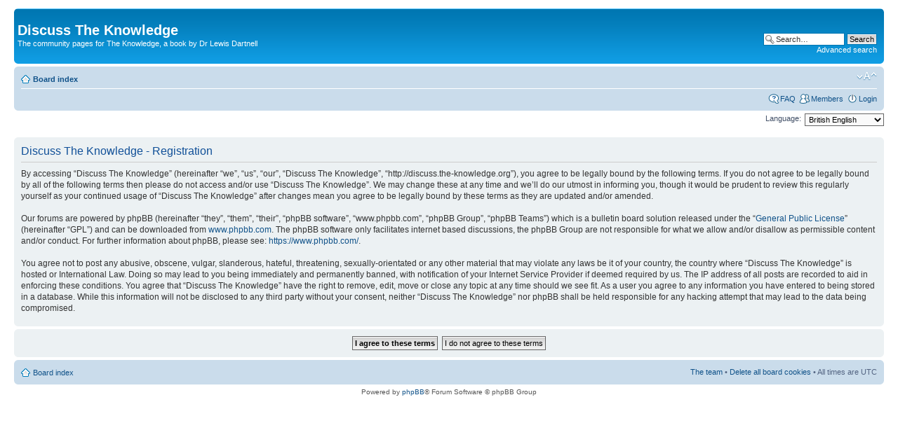

--- FILE ---
content_type: text/html; charset=UTF-8
request_url: http://discuss.the-knowledge.org/ucp.php?mode=register&sid=6ed10f1bb74956473049a65473b36ade
body_size: 4162
content:
<!DOCTYPE html PUBLIC "-//W3C//DTD XHTML 1.0 Strict//EN" "http://www.w3.org/TR/xhtml1/DTD/xhtml1-strict.dtd">
<html xmlns="http://www.w3.org/1999/xhtml" dir="ltr" lang="en-gb" xml:lang="en-gb">
<head>

<meta http-equiv="content-type" content="text/html; charset=UTF-8" />
<meta http-equiv="content-style-type" content="text/css" />
<meta http-equiv="content-language" content="en-gb" />
<meta http-equiv="imagetoolbar" content="no" />
<meta name="resource-type" content="document" />
<meta name="distribution" content="global" />
<meta name="keywords" content="" />
<meta name="description" content="" />

<title>Discuss The Knowledge &bull; User Control Panel &bull; Register</title>

<link rel="alternate" type="application/atom+xml" title="Feed - Discuss The Knowledge" href="http://discuss.the-knowledge.org/feed.php" /><link rel="alternate" type="application/atom+xml" title="Feed - New Topics" href="http://discuss.the-knowledge.org/feed.php?mode=topics" />

<!--
	phpBB style name: prosilver
	Based on style:   prosilver (this is the default phpBB3 style)
	Original author:  Tom Beddard ( http://www.subBlue.com/ )
	Modified by:
-->

<script type="text/javascript">
// <![CDATA[
	var jump_page = 'Enter the page number you wish to go to:';
	var on_page = '';
	var per_page = '';
	var base_url = '';
	var style_cookie = 'phpBBstyle';
	var style_cookie_settings = '; path=/; domain=discuss.the-knowledge.org';
	var onload_functions = new Array();
	var onunload_functions = new Array();

	

	/**
	* Find a member
	*/
	function find_username(url)
	{
		popup(url, 760, 570, '_usersearch');
		return false;
	}

	/**
	* New function for handling multiple calls to window.onload and window.unload by pentapenguin
	*/
	window.onload = function()
	{
		for (var i = 0; i < onload_functions.length; i++)
		{
			eval(onload_functions[i]);
		}
	};

	window.onunload = function()
	{
		for (var i = 0; i < onunload_functions.length; i++)
		{
			eval(onunload_functions[i]);
		}
	};

// ]]>
</script>
<script type="text/javascript" src="./styles/prosilver/template/styleswitcher.js"></script>
<script type="text/javascript" src="./styles/prosilver/template/forum_fn.js"></script>

<link href="./styles/prosilver/theme/print.css" rel="stylesheet" type="text/css" media="print" title="printonly" />
<link href="./style.php?id=1&amp;lang=en&amp;sid=90e51895a8080090766e1d185eb8be3e" rel="stylesheet" type="text/css" media="screen, projection" />

<link href="./styles/prosilver/theme/normal.css" rel="stylesheet" type="text/css" title="A" />
<link href="./styles/prosilver/theme/medium.css" rel="alternate stylesheet" type="text/css" title="A+" />
<link href="./styles/prosilver/theme/large.css" rel="alternate stylesheet" type="text/css" title="A++" />



<script>
  (function(i,s,o,g,r,a,m){i['GoogleAnalyticsObject']=r;i[r]=i[r]||function(){
  (i[r].q=i[r].q||[]).push(arguments)},i[r].l=1*new Date();a=s.createElement(o),
  m=s.getElementsByTagName(o)[0];a.async=1;a.src=g;m.parentNode.insertBefore(a,m)
  })(window,document,'script','//www.google-analytics.com/analytics.js','ga');

  ga('create', 'UA-45193551-2', 'the-knowledge.org');
  ga('send', 'pageview');

</script>


</head>

<body id="phpbb" class="section-ucp ltr">

<div id="wrap">
	<a id="top" name="top" accesskey="t"></a>
	<div id="page-header">
		<div class="headerbar">
			<div class="inner"><span class="corners-top"><span></span></span>

			<div id="site-description">
				<!--<a href="./index.php?sid=90e51895a8080090766e1d185eb8be3e" title="Board index" id="logo"><img src="./styles/prosilver/imageset/site_logo.gif" width="149" height="52" alt="" title="" /></a>-->
				<h1>Discuss The Knowledge</h1>
				<p>The community pages for The Knowledge, a book by Dr Lewis Dartnell</p>
				<p class="skiplink"><a href="#start_here">Skip to content</a></p>
			</div>

		
			<div id="search-box">
				<form action="./search.php?sid=90e51895a8080090766e1d185eb8be3e" method="get" id="search">
				<fieldset>
					<input name="keywords" id="keywords" type="text" maxlength="128" title="Search for keywords" class="inputbox search" value="Search…" onclick="if(this.value=='Search…')this.value='';" onblur="if(this.value=='')this.value='Search…';" />
					<input class="button2" value="Search" type="submit" /><br />
					<a href="./search.php?sid=90e51895a8080090766e1d185eb8be3e" title="View the advanced search options">Advanced search</a> <input type="hidden" name="sid" value="90e51895a8080090766e1d185eb8be3e" />

				</fieldset>
				</form>
			</div>
		

			<span class="corners-bottom"><span></span></span></div>
		</div>

		<div class="navbar">
			<div class="inner"><span class="corners-top"><span></span></span>

			<ul class="linklist navlinks">
				<li class="icon-home"><a href="./index.php?sid=90e51895a8080090766e1d185eb8be3e" accesskey="h">Board index</a> </li>

				<li class="rightside"><a href="#" onclick="fontsizeup(); return false;" onkeypress="return fontsizeup(event);" class="fontsize" title="Change font size">Change font size</a></li>

				
			</ul>

			

			<ul class="linklist rightside">
				<li class="icon-faq"><a href="./faq.php?sid=90e51895a8080090766e1d185eb8be3e" title="Frequently Asked Questions">FAQ</a></li>
				<li class="icon-members"><a href="./memberlist.php?sid=90e51895a8080090766e1d185eb8be3e" title="View complete list of members">Members</a></li>
					<li class="icon-logout"><a href="./ucp.php?mode=login&amp;sid=90e51895a8080090766e1d185eb8be3e" title="Login" accesskey="x">Login</a></li>
				
			</ul>

			<span class="corners-bottom"><span></span></span></div>
		</div>

	</div>

	<a name="start_here"></a>
	<div id="page-body">
		
<script type="text/javascript">
// <![CDATA[
	/**
	* Change language
	*/
	function change_language(lang_iso)
	{
		document.forms['register'].change_lang.value = lang_iso;
		document.forms['register'].submit();
	}

// ]]>
</script>

	<form method="post" action="./ucp.php?mode=register&amp;sid=90e51895a8080090766e1d185eb8be3e" id="register">
		<p class="rightside">
			<label for="lang">Language:</label><select name="lang" id="lang" onchange="change_language(this.value); return false;" title="Language"><option value="en_us">American English</option><option value="en" selected="selected">British English</option><option value="fr">Français</option><option value="de">Deutsch (Du)</option><option value="it">Italiano</option><option value="es_mx">Español Mexicano</option><option value="pl">Polski</option><option value="es_x_tu">Español (Tú)</option></select>
			<input type="hidden" name="change_lang" value="" />

		</p>
	</form>

	<div class="clear"></div>



	<form method="post" action="./ucp.php?mode=register&amp;sid=90e51895a8080090766e1d185eb8be3e" id="agreement">

	<div class="panel">
		<div class="inner"><span class="corners-top"><span></span></span>
		<div class="content">
			<h2>Discuss The Knowledge - Registration</h2>
			<p>By accessing “Discuss The Knowledge” (hereinafter “we”, “us”, “our”, “Discuss The Knowledge”, “http://discuss.the-knowledge.org”), you agree to be legally bound by the following terms. If you do not agree to be legally bound by all of the following terms then please do not access and/or use “Discuss The Knowledge”. We may change these at any time and we’ll do our utmost in informing you, though it would be prudent to review this regularly yourself as your continued usage of “Discuss The Knowledge” after changes mean you agree to be legally bound by these terms as they are updated and/or amended.<br />
	<br />
	Our forums are powered by phpBB (hereinafter “they”, “them”, “their”, “phpBB software”, “www.phpbb.com”, “phpBB Group”, “phpBB Teams”) which is a bulletin board solution released under the “<a href="http://opensource.org/licenses/gpl-license.php">General Public License</a>” (hereinafter “GPL”) and can be downloaded from <a href="https://www.phpbb.com/">www.phpbb.com</a>. The phpBB software only facilitates internet based discussions, the phpBB Group are not responsible for what we allow and/or disallow as permissible content and/or conduct. For further information about phpBB, please see: <a href="https://www.phpbb.com/">https://www.phpbb.com/</a>.<br />
	<br />
	You agree not to post any abusive, obscene, vulgar, slanderous, hateful, threatening, sexually-orientated or any other material that may violate any laws be it of your country, the country where “Discuss The Knowledge” is hosted or International Law. Doing so may lead to you being immediately and permanently banned, with notification of your Internet Service Provider if deemed required by us. The IP address of all posts are recorded to aid in enforcing these conditions. You agree that “Discuss The Knowledge” have the right to remove, edit, move or close any topic at any time should we see fit. As a user you agree to any information you have entered to being stored in a database. While this information will not be disclosed to any third party without your consent, neither “Discuss The Knowledge” nor phpBB shall be held responsible for any hacking attempt that may lead to the data being compromised.
	</p>
		</div>
		<span class="corners-bottom"><span></span></span></div>
	</div>

	<div class="panel">
		<div class="inner"><span class="corners-top"><span></span></span>
		<fieldset class="submit-buttons">
			
			<input type="submit" name="agreed" id="agreed" value="I agree to these terms" class="button1" />&nbsp;
			<input type="submit" name="not_agreed" value="I do not agree to these terms" class="button2" />
			
			<input type="hidden" name="change_lang" value="" />

			<input type="hidden" name="creation_time" value="1769059987" />
<input type="hidden" name="form_token" value="369274a753e4aa3873e337cad5d8b29e13ed57a8" />

		</fieldset>
		<span class="corners-bottom"><span></span></span></div>
	</div>
	</form>

</div>

<div id="page-footer">

	<div class="navbar">
		<div class="inner"><span class="corners-top"><span></span></span>

		<ul class="linklist">
			<li class="icon-home"><a href="./index.php?sid=90e51895a8080090766e1d185eb8be3e" accesskey="h">Board index</a></li>
				
			<li class="rightside"><a href="./memberlist.php?mode=leaders&amp;sid=90e51895a8080090766e1d185eb8be3e">The team</a> &bull; <a href="./ucp.php?mode=delete_cookies&amp;sid=90e51895a8080090766e1d185eb8be3e">Delete all board cookies</a> &bull; All times are UTC </li>
		</ul>

		<span class="corners-bottom"><span></span></span></div>
	</div>

	<div class="copyright">Powered by <a href="https://www.phpbb.com/">phpBB</a>&reg; Forum Software &copy; phpBB Group
		
	</div>
</div>

</div>

<div>
	<a id="bottom" name="bottom" accesskey="z"></a>
	
</div>

</body>
</html>